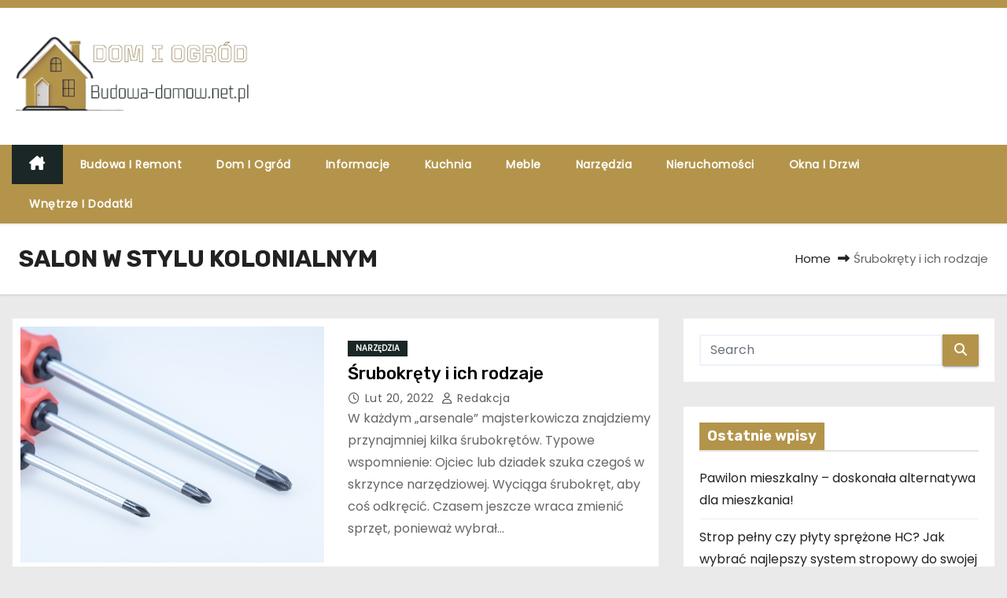

--- FILE ---
content_type: text/html; charset=UTF-8
request_url: https://budowa-domow.net.pl/info/salon-w-stylu-kolonialnym/
body_size: 13773
content:
<!DOCTYPE html>
<html lang="pl-PL">
<head>
<meta charset="UTF-8">
<meta name="viewport" content="width=device-width, initial-scale=1">
<link rel="profile" href="https://gmpg.org/xfn/11">
<meta name='robots' content='index, follow, max-image-preview:large, max-snippet:-1, max-video-preview:-1' />

	<!-- This site is optimized with the Yoast SEO plugin v26.8 - https://yoast.com/product/yoast-seo-wordpress/ -->
	<title>Archiwa: SALON W STYLU KOLONIALNYM - Budowa-domow.net.pl</title>
	<link rel="canonical" href="https://budowa-domow.net.pl/info/salon-w-stylu-kolonialnym/" />
	<meta property="og:locale" content="pl_PL" />
	<meta property="og:type" content="article" />
	<meta property="og:title" content="Archiwa: SALON W STYLU KOLONIALNYM - Budowa-domow.net.pl" />
	<meta property="og:url" content="https://budowa-domow.net.pl/info/salon-w-stylu-kolonialnym/" />
	<meta property="og:site_name" content="Budowa-domow.net.pl" />
	<meta name="twitter:card" content="summary_large_image" />
	<script type="application/ld+json" class="yoast-schema-graph">{"@context":"https://schema.org","@graph":[{"@type":"CollectionPage","@id":"https://budowa-domow.net.pl/info/salon-w-stylu-kolonialnym/","url":"https://budowa-domow.net.pl/info/salon-w-stylu-kolonialnym/","name":"Archiwa: SALON W STYLU KOLONIALNYM - Budowa-domow.net.pl","isPartOf":{"@id":"https://budowa-domow.net.pl/#website"},"primaryImageOfPage":{"@id":"https://budowa-domow.net.pl/info/salon-w-stylu-kolonialnym/#primaryimage"},"image":{"@id":"https://budowa-domow.net.pl/info/salon-w-stylu-kolonialnym/#primaryimage"},"thumbnailUrl":"https://budowa-domow.net.pl/wp-content/uploads/2021/07/srubokrety.jpg","breadcrumb":{"@id":"https://budowa-domow.net.pl/info/salon-w-stylu-kolonialnym/#breadcrumb"},"inLanguage":"pl-PL"},{"@type":"ImageObject","inLanguage":"pl-PL","@id":"https://budowa-domow.net.pl/info/salon-w-stylu-kolonialnym/#primaryimage","url":"https://budowa-domow.net.pl/wp-content/uploads/2021/07/srubokrety.jpg","contentUrl":"https://budowa-domow.net.pl/wp-content/uploads/2021/07/srubokrety.jpg","width":1280,"height":853},{"@type":"BreadcrumbList","@id":"https://budowa-domow.net.pl/info/salon-w-stylu-kolonialnym/#breadcrumb","itemListElement":[{"@type":"ListItem","position":1,"name":"Strona główna","item":"https://budowa-domow.net.pl/"},{"@type":"ListItem","position":2,"name":"SALON W STYLU KOLONIALNYM"}]},{"@type":"WebSite","@id":"https://budowa-domow.net.pl/#website","url":"https://budowa-domow.net.pl/","name":"Budowa-domow.net.pl","description":"Informacje o budownictwie, architekturze i ogrodzie","publisher":{"@id":"https://budowa-domow.net.pl/#organization"},"potentialAction":[{"@type":"SearchAction","target":{"@type":"EntryPoint","urlTemplate":"https://budowa-domow.net.pl/?s={search_term_string}"},"query-input":{"@type":"PropertyValueSpecification","valueRequired":true,"valueName":"search_term_string"}}],"inLanguage":"pl-PL"},{"@type":"Organization","@id":"https://budowa-domow.net.pl/#organization","name":"Budowa-domow.net.pl","url":"https://budowa-domow.net.pl/","logo":{"@type":"ImageObject","inLanguage":"pl-PL","@id":"https://budowa-domow.net.pl/#/schema/logo/image/","url":"https://budowa-domow.net.pl/wp-content/uploads/2023/05/budowadomow-1.png","contentUrl":"https://budowa-domow.net.pl/wp-content/uploads/2023/05/budowadomow-1.png","width":400,"height":120,"caption":"Budowa-domow.net.pl"},"image":{"@id":"https://budowa-domow.net.pl/#/schema/logo/image/"}}]}</script>
	<!-- / Yoast SEO plugin. -->


<link rel='dns-prefetch' href='//fonts.googleapis.com' />
<link rel="alternate" type="application/rss+xml" title="Budowa-domow.net.pl &raquo; Kanał z wpisami" href="https://budowa-domow.net.pl/feed/" />
<link rel="alternate" type="application/rss+xml" title="Budowa-domow.net.pl &raquo; Kanał z komentarzami" href="https://budowa-domow.net.pl/comments/feed/" />
<link rel="alternate" type="application/rss+xml" title="Budowa-domow.net.pl &raquo; Kanał z wpisami otagowanymi jako SALON W STYLU KOLONIALNYM" href="https://budowa-domow.net.pl/info/salon-w-stylu-kolonialnym/feed/" />
<style id='wp-img-auto-sizes-contain-inline-css' type='text/css'>
img:is([sizes=auto i],[sizes^="auto," i]){contain-intrinsic-size:3000px 1500px}
/*# sourceURL=wp-img-auto-sizes-contain-inline-css */
</style>
<style id='wp-emoji-styles-inline-css' type='text/css'>

	img.wp-smiley, img.emoji {
		display: inline !important;
		border: none !important;
		box-shadow: none !important;
		height: 1em !important;
		width: 1em !important;
		margin: 0 0.07em !important;
		vertical-align: -0.1em !important;
		background: none !important;
		padding: 0 !important;
	}
/*# sourceURL=wp-emoji-styles-inline-css */
</style>
<style id='wp-block-library-inline-css' type='text/css'>
:root{--wp-block-synced-color:#7a00df;--wp-block-synced-color--rgb:122,0,223;--wp-bound-block-color:var(--wp-block-synced-color);--wp-editor-canvas-background:#ddd;--wp-admin-theme-color:#007cba;--wp-admin-theme-color--rgb:0,124,186;--wp-admin-theme-color-darker-10:#006ba1;--wp-admin-theme-color-darker-10--rgb:0,107,160.5;--wp-admin-theme-color-darker-20:#005a87;--wp-admin-theme-color-darker-20--rgb:0,90,135;--wp-admin-border-width-focus:2px}@media (min-resolution:192dpi){:root{--wp-admin-border-width-focus:1.5px}}.wp-element-button{cursor:pointer}:root .has-very-light-gray-background-color{background-color:#eee}:root .has-very-dark-gray-background-color{background-color:#313131}:root .has-very-light-gray-color{color:#eee}:root .has-very-dark-gray-color{color:#313131}:root .has-vivid-green-cyan-to-vivid-cyan-blue-gradient-background{background:linear-gradient(135deg,#00d084,#0693e3)}:root .has-purple-crush-gradient-background{background:linear-gradient(135deg,#34e2e4,#4721fb 50%,#ab1dfe)}:root .has-hazy-dawn-gradient-background{background:linear-gradient(135deg,#faaca8,#dad0ec)}:root .has-subdued-olive-gradient-background{background:linear-gradient(135deg,#fafae1,#67a671)}:root .has-atomic-cream-gradient-background{background:linear-gradient(135deg,#fdd79a,#004a59)}:root .has-nightshade-gradient-background{background:linear-gradient(135deg,#330968,#31cdcf)}:root .has-midnight-gradient-background{background:linear-gradient(135deg,#020381,#2874fc)}:root{--wp--preset--font-size--normal:16px;--wp--preset--font-size--huge:42px}.has-regular-font-size{font-size:1em}.has-larger-font-size{font-size:2.625em}.has-normal-font-size{font-size:var(--wp--preset--font-size--normal)}.has-huge-font-size{font-size:var(--wp--preset--font-size--huge)}.has-text-align-center{text-align:center}.has-text-align-left{text-align:left}.has-text-align-right{text-align:right}.has-fit-text{white-space:nowrap!important}#end-resizable-editor-section{display:none}.aligncenter{clear:both}.items-justified-left{justify-content:flex-start}.items-justified-center{justify-content:center}.items-justified-right{justify-content:flex-end}.items-justified-space-between{justify-content:space-between}.screen-reader-text{border:0;clip-path:inset(50%);height:1px;margin:-1px;overflow:hidden;padding:0;position:absolute;width:1px;word-wrap:normal!important}.screen-reader-text:focus{background-color:#ddd;clip-path:none;color:#444;display:block;font-size:1em;height:auto;left:5px;line-height:normal;padding:15px 23px 14px;text-decoration:none;top:5px;width:auto;z-index:100000}html :where(.has-border-color){border-style:solid}html :where([style*=border-top-color]){border-top-style:solid}html :where([style*=border-right-color]){border-right-style:solid}html :where([style*=border-bottom-color]){border-bottom-style:solid}html :where([style*=border-left-color]){border-left-style:solid}html :where([style*=border-width]){border-style:solid}html :where([style*=border-top-width]){border-top-style:solid}html :where([style*=border-right-width]){border-right-style:solid}html :where([style*=border-bottom-width]){border-bottom-style:solid}html :where([style*=border-left-width]){border-left-style:solid}html :where(img[class*=wp-image-]){height:auto;max-width:100%}:where(figure){margin:0 0 1em}html :where(.is-position-sticky){--wp-admin--admin-bar--position-offset:var(--wp-admin--admin-bar--height,0px)}@media screen and (max-width:600px){html :where(.is-position-sticky){--wp-admin--admin-bar--position-offset:0px}}

/*# sourceURL=wp-block-library-inline-css */
</style><style id='wp-block-heading-inline-css' type='text/css'>
h1:where(.wp-block-heading).has-background,h2:where(.wp-block-heading).has-background,h3:where(.wp-block-heading).has-background,h4:where(.wp-block-heading).has-background,h5:where(.wp-block-heading).has-background,h6:where(.wp-block-heading).has-background{padding:1.25em 2.375em}h1.has-text-align-left[style*=writing-mode]:where([style*=vertical-lr]),h1.has-text-align-right[style*=writing-mode]:where([style*=vertical-rl]),h2.has-text-align-left[style*=writing-mode]:where([style*=vertical-lr]),h2.has-text-align-right[style*=writing-mode]:where([style*=vertical-rl]),h3.has-text-align-left[style*=writing-mode]:where([style*=vertical-lr]),h3.has-text-align-right[style*=writing-mode]:where([style*=vertical-rl]),h4.has-text-align-left[style*=writing-mode]:where([style*=vertical-lr]),h4.has-text-align-right[style*=writing-mode]:where([style*=vertical-rl]),h5.has-text-align-left[style*=writing-mode]:where([style*=vertical-lr]),h5.has-text-align-right[style*=writing-mode]:where([style*=vertical-rl]),h6.has-text-align-left[style*=writing-mode]:where([style*=vertical-lr]),h6.has-text-align-right[style*=writing-mode]:where([style*=vertical-rl]){rotate:180deg}
/*# sourceURL=https://budowa-domow.net.pl/wp-includes/blocks/heading/style.min.css */
</style>
<style id='wp-block-paragraph-inline-css' type='text/css'>
.is-small-text{font-size:.875em}.is-regular-text{font-size:1em}.is-large-text{font-size:2.25em}.is-larger-text{font-size:3em}.has-drop-cap:not(:focus):first-letter{float:left;font-size:8.4em;font-style:normal;font-weight:100;line-height:.68;margin:.05em .1em 0 0;text-transform:uppercase}body.rtl .has-drop-cap:not(:focus):first-letter{float:none;margin-left:.1em}p.has-drop-cap.has-background{overflow:hidden}:root :where(p.has-background){padding:1.25em 2.375em}:where(p.has-text-color:not(.has-link-color)) a{color:inherit}p.has-text-align-left[style*="writing-mode:vertical-lr"],p.has-text-align-right[style*="writing-mode:vertical-rl"]{rotate:180deg}
/*# sourceURL=https://budowa-domow.net.pl/wp-includes/blocks/paragraph/style.min.css */
</style>
<style id='wp-block-quote-inline-css' type='text/css'>
.wp-block-quote{box-sizing:border-box;overflow-wrap:break-word}.wp-block-quote.is-large:where(:not(.is-style-plain)),.wp-block-quote.is-style-large:where(:not(.is-style-plain)){margin-bottom:1em;padding:0 1em}.wp-block-quote.is-large:where(:not(.is-style-plain)) p,.wp-block-quote.is-style-large:where(:not(.is-style-plain)) p{font-size:1.5em;font-style:italic;line-height:1.6}.wp-block-quote.is-large:where(:not(.is-style-plain)) cite,.wp-block-quote.is-large:where(:not(.is-style-plain)) footer,.wp-block-quote.is-style-large:where(:not(.is-style-plain)) cite,.wp-block-quote.is-style-large:where(:not(.is-style-plain)) footer{font-size:1.125em;text-align:right}.wp-block-quote>cite{display:block}
/*# sourceURL=https://budowa-domow.net.pl/wp-includes/blocks/quote/style.min.css */
</style>
<style id='wp-block-quote-theme-inline-css' type='text/css'>
.wp-block-quote{border-left:.25em solid;margin:0 0 1.75em;padding-left:1em}.wp-block-quote cite,.wp-block-quote footer{color:currentColor;font-size:.8125em;font-style:normal;position:relative}.wp-block-quote:where(.has-text-align-right){border-left:none;border-right:.25em solid;padding-left:0;padding-right:1em}.wp-block-quote:where(.has-text-align-center){border:none;padding-left:0}.wp-block-quote.is-large,.wp-block-quote.is-style-large,.wp-block-quote:where(.is-style-plain){border:none}
/*# sourceURL=https://budowa-domow.net.pl/wp-includes/blocks/quote/theme.min.css */
</style>
<style id='global-styles-inline-css' type='text/css'>
:root{--wp--preset--aspect-ratio--square: 1;--wp--preset--aspect-ratio--4-3: 4/3;--wp--preset--aspect-ratio--3-4: 3/4;--wp--preset--aspect-ratio--3-2: 3/2;--wp--preset--aspect-ratio--2-3: 2/3;--wp--preset--aspect-ratio--16-9: 16/9;--wp--preset--aspect-ratio--9-16: 9/16;--wp--preset--color--black: #000000;--wp--preset--color--cyan-bluish-gray: #abb8c3;--wp--preset--color--white: #ffffff;--wp--preset--color--pale-pink: #f78da7;--wp--preset--color--vivid-red: #cf2e2e;--wp--preset--color--luminous-vivid-orange: #ff6900;--wp--preset--color--luminous-vivid-amber: #fcb900;--wp--preset--color--light-green-cyan: #7bdcb5;--wp--preset--color--vivid-green-cyan: #00d084;--wp--preset--color--pale-cyan-blue: #8ed1fc;--wp--preset--color--vivid-cyan-blue: #0693e3;--wp--preset--color--vivid-purple: #9b51e0;--wp--preset--gradient--vivid-cyan-blue-to-vivid-purple: linear-gradient(135deg,rgb(6,147,227) 0%,rgb(155,81,224) 100%);--wp--preset--gradient--light-green-cyan-to-vivid-green-cyan: linear-gradient(135deg,rgb(122,220,180) 0%,rgb(0,208,130) 100%);--wp--preset--gradient--luminous-vivid-amber-to-luminous-vivid-orange: linear-gradient(135deg,rgb(252,185,0) 0%,rgb(255,105,0) 100%);--wp--preset--gradient--luminous-vivid-orange-to-vivid-red: linear-gradient(135deg,rgb(255,105,0) 0%,rgb(207,46,46) 100%);--wp--preset--gradient--very-light-gray-to-cyan-bluish-gray: linear-gradient(135deg,rgb(238,238,238) 0%,rgb(169,184,195) 100%);--wp--preset--gradient--cool-to-warm-spectrum: linear-gradient(135deg,rgb(74,234,220) 0%,rgb(151,120,209) 20%,rgb(207,42,186) 40%,rgb(238,44,130) 60%,rgb(251,105,98) 80%,rgb(254,248,76) 100%);--wp--preset--gradient--blush-light-purple: linear-gradient(135deg,rgb(255,206,236) 0%,rgb(152,150,240) 100%);--wp--preset--gradient--blush-bordeaux: linear-gradient(135deg,rgb(254,205,165) 0%,rgb(254,45,45) 50%,rgb(107,0,62) 100%);--wp--preset--gradient--luminous-dusk: linear-gradient(135deg,rgb(255,203,112) 0%,rgb(199,81,192) 50%,rgb(65,88,208) 100%);--wp--preset--gradient--pale-ocean: linear-gradient(135deg,rgb(255,245,203) 0%,rgb(182,227,212) 50%,rgb(51,167,181) 100%);--wp--preset--gradient--electric-grass: linear-gradient(135deg,rgb(202,248,128) 0%,rgb(113,206,126) 100%);--wp--preset--gradient--midnight: linear-gradient(135deg,rgb(2,3,129) 0%,rgb(40,116,252) 100%);--wp--preset--font-size--small: 13px;--wp--preset--font-size--medium: 20px;--wp--preset--font-size--large: 36px;--wp--preset--font-size--x-large: 42px;--wp--preset--spacing--20: 0.44rem;--wp--preset--spacing--30: 0.67rem;--wp--preset--spacing--40: 1rem;--wp--preset--spacing--50: 1.5rem;--wp--preset--spacing--60: 2.25rem;--wp--preset--spacing--70: 3.38rem;--wp--preset--spacing--80: 5.06rem;--wp--preset--shadow--natural: 6px 6px 9px rgba(0, 0, 0, 0.2);--wp--preset--shadow--deep: 12px 12px 50px rgba(0, 0, 0, 0.4);--wp--preset--shadow--sharp: 6px 6px 0px rgba(0, 0, 0, 0.2);--wp--preset--shadow--outlined: 6px 6px 0px -3px rgb(255, 255, 255), 6px 6px rgb(0, 0, 0);--wp--preset--shadow--crisp: 6px 6px 0px rgb(0, 0, 0);}:root :where(.is-layout-flow) > :first-child{margin-block-start: 0;}:root :where(.is-layout-flow) > :last-child{margin-block-end: 0;}:root :where(.is-layout-flow) > *{margin-block-start: 24px;margin-block-end: 0;}:root :where(.is-layout-constrained) > :first-child{margin-block-start: 0;}:root :where(.is-layout-constrained) > :last-child{margin-block-end: 0;}:root :where(.is-layout-constrained) > *{margin-block-start: 24px;margin-block-end: 0;}:root :where(.is-layout-flex){gap: 24px;}:root :where(.is-layout-grid){gap: 24px;}body .is-layout-flex{display: flex;}.is-layout-flex{flex-wrap: wrap;align-items: center;}.is-layout-flex > :is(*, div){margin: 0;}body .is-layout-grid{display: grid;}.is-layout-grid > :is(*, div){margin: 0;}.has-black-color{color: var(--wp--preset--color--black) !important;}.has-cyan-bluish-gray-color{color: var(--wp--preset--color--cyan-bluish-gray) !important;}.has-white-color{color: var(--wp--preset--color--white) !important;}.has-pale-pink-color{color: var(--wp--preset--color--pale-pink) !important;}.has-vivid-red-color{color: var(--wp--preset--color--vivid-red) !important;}.has-luminous-vivid-orange-color{color: var(--wp--preset--color--luminous-vivid-orange) !important;}.has-luminous-vivid-amber-color{color: var(--wp--preset--color--luminous-vivid-amber) !important;}.has-light-green-cyan-color{color: var(--wp--preset--color--light-green-cyan) !important;}.has-vivid-green-cyan-color{color: var(--wp--preset--color--vivid-green-cyan) !important;}.has-pale-cyan-blue-color{color: var(--wp--preset--color--pale-cyan-blue) !important;}.has-vivid-cyan-blue-color{color: var(--wp--preset--color--vivid-cyan-blue) !important;}.has-vivid-purple-color{color: var(--wp--preset--color--vivid-purple) !important;}.has-black-background-color{background-color: var(--wp--preset--color--black) !important;}.has-cyan-bluish-gray-background-color{background-color: var(--wp--preset--color--cyan-bluish-gray) !important;}.has-white-background-color{background-color: var(--wp--preset--color--white) !important;}.has-pale-pink-background-color{background-color: var(--wp--preset--color--pale-pink) !important;}.has-vivid-red-background-color{background-color: var(--wp--preset--color--vivid-red) !important;}.has-luminous-vivid-orange-background-color{background-color: var(--wp--preset--color--luminous-vivid-orange) !important;}.has-luminous-vivid-amber-background-color{background-color: var(--wp--preset--color--luminous-vivid-amber) !important;}.has-light-green-cyan-background-color{background-color: var(--wp--preset--color--light-green-cyan) !important;}.has-vivid-green-cyan-background-color{background-color: var(--wp--preset--color--vivid-green-cyan) !important;}.has-pale-cyan-blue-background-color{background-color: var(--wp--preset--color--pale-cyan-blue) !important;}.has-vivid-cyan-blue-background-color{background-color: var(--wp--preset--color--vivid-cyan-blue) !important;}.has-vivid-purple-background-color{background-color: var(--wp--preset--color--vivid-purple) !important;}.has-black-border-color{border-color: var(--wp--preset--color--black) !important;}.has-cyan-bluish-gray-border-color{border-color: var(--wp--preset--color--cyan-bluish-gray) !important;}.has-white-border-color{border-color: var(--wp--preset--color--white) !important;}.has-pale-pink-border-color{border-color: var(--wp--preset--color--pale-pink) !important;}.has-vivid-red-border-color{border-color: var(--wp--preset--color--vivid-red) !important;}.has-luminous-vivid-orange-border-color{border-color: var(--wp--preset--color--luminous-vivid-orange) !important;}.has-luminous-vivid-amber-border-color{border-color: var(--wp--preset--color--luminous-vivid-amber) !important;}.has-light-green-cyan-border-color{border-color: var(--wp--preset--color--light-green-cyan) !important;}.has-vivid-green-cyan-border-color{border-color: var(--wp--preset--color--vivid-green-cyan) !important;}.has-pale-cyan-blue-border-color{border-color: var(--wp--preset--color--pale-cyan-blue) !important;}.has-vivid-cyan-blue-border-color{border-color: var(--wp--preset--color--vivid-cyan-blue) !important;}.has-vivid-purple-border-color{border-color: var(--wp--preset--color--vivid-purple) !important;}.has-vivid-cyan-blue-to-vivid-purple-gradient-background{background: var(--wp--preset--gradient--vivid-cyan-blue-to-vivid-purple) !important;}.has-light-green-cyan-to-vivid-green-cyan-gradient-background{background: var(--wp--preset--gradient--light-green-cyan-to-vivid-green-cyan) !important;}.has-luminous-vivid-amber-to-luminous-vivid-orange-gradient-background{background: var(--wp--preset--gradient--luminous-vivid-amber-to-luminous-vivid-orange) !important;}.has-luminous-vivid-orange-to-vivid-red-gradient-background{background: var(--wp--preset--gradient--luminous-vivid-orange-to-vivid-red) !important;}.has-very-light-gray-to-cyan-bluish-gray-gradient-background{background: var(--wp--preset--gradient--very-light-gray-to-cyan-bluish-gray) !important;}.has-cool-to-warm-spectrum-gradient-background{background: var(--wp--preset--gradient--cool-to-warm-spectrum) !important;}.has-blush-light-purple-gradient-background{background: var(--wp--preset--gradient--blush-light-purple) !important;}.has-blush-bordeaux-gradient-background{background: var(--wp--preset--gradient--blush-bordeaux) !important;}.has-luminous-dusk-gradient-background{background: var(--wp--preset--gradient--luminous-dusk) !important;}.has-pale-ocean-gradient-background{background: var(--wp--preset--gradient--pale-ocean) !important;}.has-electric-grass-gradient-background{background: var(--wp--preset--gradient--electric-grass) !important;}.has-midnight-gradient-background{background: var(--wp--preset--gradient--midnight) !important;}.has-small-font-size{font-size: var(--wp--preset--font-size--small) !important;}.has-medium-font-size{font-size: var(--wp--preset--font-size--medium) !important;}.has-large-font-size{font-size: var(--wp--preset--font-size--large) !important;}.has-x-large-font-size{font-size: var(--wp--preset--font-size--x-large) !important;}
/*# sourceURL=global-styles-inline-css */
</style>

<style id='classic-theme-styles-inline-css' type='text/css'>
/*! This file is auto-generated */
.wp-block-button__link{color:#fff;background-color:#32373c;border-radius:9999px;box-shadow:none;text-decoration:none;padding:calc(.667em + 2px) calc(1.333em + 2px);font-size:1.125em}.wp-block-file__button{background:#32373c;color:#fff;text-decoration:none}
/*# sourceURL=/wp-includes/css/classic-themes.min.css */
</style>
<link rel='stylesheet' id='newses-fonts-css' href='//fonts.googleapis.com/css?family=Rubik%3A400%2C500%2C700%7CPoppins%3A400%26display%3Dswap&#038;subset=latin%2Clatin-ext' type='text/css' media='all' />
<link rel='stylesheet' id='bootstrap-css' href='https://budowa-domow.net.pl/wp-content/themes/newses/css/bootstrap.css?ver=6.9' type='text/css' media='all' />
<link rel='stylesheet' id='newses-style-css' href='https://budowa-domow.net.pl/wp-content/themes/newses/style.css?ver=6.9' type='text/css' media='all' />
<link rel='stylesheet' id='newses-default-css' href='https://budowa-domow.net.pl/wp-content/themes/newses/css/colors/default.css?ver=6.9' type='text/css' media='all' />
<link rel='stylesheet' id='all-font-awesome-css' href='https://budowa-domow.net.pl/wp-content/themes/newses/css/font-awesome.css?ver=6.9' type='text/css' media='all' />
<link rel='stylesheet' id='smartmenus-css' href='https://budowa-domow.net.pl/wp-content/themes/newses/css/jquery.smartmenus.bootstrap.css?ver=6.9' type='text/css' media='all' />
<link rel='stylesheet' id='newses-swiper.min-css' href='https://budowa-domow.net.pl/wp-content/themes/newses/css/swiper.min.css?ver=6.9' type='text/css' media='all' />
<script type="text/javascript" src="https://budowa-domow.net.pl/wp-includes/js/jquery/jquery.min.js?ver=3.7.1" id="jquery-core-js"></script>
<script type="text/javascript" src="https://budowa-domow.net.pl/wp-includes/js/jquery/jquery-migrate.min.js?ver=3.4.1" id="jquery-migrate-js"></script>
<script type="text/javascript" src="https://budowa-domow.net.pl/wp-content/themes/newses/js/navigation.js?ver=6.9" id="newses-navigation-js"></script>
<script type="text/javascript" src="https://budowa-domow.net.pl/wp-content/themes/newses/js/bootstrap.js?ver=6.9" id="bootstrap-js"></script>
<script type="text/javascript" src="https://budowa-domow.net.pl/wp-content/themes/newses/js/jquery.marquee.js?ver=6.9" id="newses-marquee-js-js"></script>
<script type="text/javascript" src="https://budowa-domow.net.pl/wp-content/themes/newses/js/swiper.min.js?ver=6.9" id="newses-swiper.min.js-js"></script>
<script type="text/javascript" src="https://budowa-domow.net.pl/wp-content/themes/newses/js/jquery.smartmenus.js?ver=6.9" id="smartmenus-js-js"></script>
<script type="text/javascript" src="https://budowa-domow.net.pl/wp-content/themes/newses/js/bootstrap-smartmenus.js?ver=6.9" id="bootstrap-smartmenus-js-js"></script>
<link rel="https://api.w.org/" href="https://budowa-domow.net.pl/wp-json/" /><link rel="alternate" title="JSON" type="application/json" href="https://budowa-domow.net.pl/wp-json/wp/v2/tags/237" /><link rel="EditURI" type="application/rsd+xml" title="RSD" href="https://budowa-domow.net.pl/xmlrpc.php?rsd" />
<meta name="generator" content="WordPress 6.9" />
<!-- Global site tag (gtag.js) - Google Analytics -->
<script async src="https://www.googletagmanager.com/gtag/js?id=UA-176823823-20"></script>
<script>
  window.dataLayer = window.dataLayer || [];
  function gtag(){dataLayer.push(arguments);}
  gtag('js', new Date());

  gtag('config', 'UA-176823823-20');
</script>
        <style type="text/css">
                        .site-title a,
            .site-description {
                position: absolute;
                clip: rect(1px, 1px, 1px, 1px);
                display: none;
            }

                    </style>
        <link rel="icon" href="https://budowa-domow.net.pl/wp-content/uploads/2023/05/cropped-budowadomow-1-32x32.png" sizes="32x32" />
<link rel="icon" href="https://budowa-domow.net.pl/wp-content/uploads/2023/05/cropped-budowadomow-1-192x192.png" sizes="192x192" />
<link rel="apple-touch-icon" href="https://budowa-domow.net.pl/wp-content/uploads/2023/05/cropped-budowadomow-1-180x180.png" />
<meta name="msapplication-TileImage" content="https://budowa-domow.net.pl/wp-content/uploads/2023/05/cropped-budowadomow-1-270x270.png" />
		<style type="text/css" id="wp-custom-css">
			.mg-headwidget .navbar-wp{
	    background: #b3944a;
}
.mg-headwidget .mg-head-detail {
    background: #b3944a;
}
.mg-headwidget .navbar-wp .navbar-nav > li > a:hover, .mg-headwidget .navbar-wp .navbar-nav > li > a:focus, .mg-headwidget .navbar-wp .navbar-nav > .active > a, .mg-headwidget .navbar-wp .navbar-nav > .active > a:hover, .mg-headwidget .navbar-wp .navbar-nav > .active > a:focus {
    background: #1b2726 !important;
}
.mg-latest-news .bn_title {
    background-color: #b3944a;
}
.mg-latest-news {
    background: #1b2726;
}
.mg-sec-title.st3 span.bg {
    background: #b3944a;
    color: white;
}

a.newses-categories.category-color-1 {
    background: #1b2726;
}

.post-form {
    background: #1b2726;
}

.swiper-button-next:hover, .swiper-button-prev:hover {
    background: #1b2726 !important;
    border-color: #1b2726;
}

.mg-sidebar .mg-widget.widget_search .btn {
    color: #fff;
    background: #b3944a;
}

.mg-blog-post .bottom h1:hover, .mg-blog-post .bottom h1 a:hover, .mg-posts-modul-6 .mg-sec-top-post .title a:hover, .mg-blog-inner h4 a:hover {
    color: #000000;
}

.mg-wid-title span.bg {
    background: #b3944a;
    color: white;
}

.mg-widget h2, .wp-block-search__label {
    background: #b3944a;
    color: #fff;
}

.navigation.pagination .nav-links .page-numbers:hover, .navigation.pagination .nav-links .page-numbers:focus, .navigation.pagination .nav-links .page-numbers.current, .navigation.pagination .nav-links .page-numbers.current:hover, .navigation.pagination .nav-links .page-numbers.current:focus {
    border-color: #b3944a;
    background: #b3944a;
    color: #fff;
}

footer .overlay {
    background: #b3944a;
}


.mg-footer-copyright,.mg-footer-bottom-area,.ta_upscr{display:none !important;}

.mg-sidebar .mg-widget ul li a:hover, .mg-sidebar .mg-widget ul li a:focus, a:hover {
    color: #b3944a !important;
}


footer .mg-widget ul li a:hover, footer .mg-widget ul li a:focus {
    color: #fafafa !important;
}

.mg-blog-post-box a{
	color:#b3944a !important;
}
.mg-nav-widget-area-back{background-image:none!important;}
.post-form{display:none}



		</style>
		</head>
<body class="archive tag tag-salon-w-stylu-kolonialnym tag-237 wp-custom-logo wp-embed-responsive wp-theme-newses wide" >
<div id="page" class="site">
<a class="skip-link screen-reader-text" href="#content">
Skip to content</a>
    <!--wrapper-->
    <div class="wrapper" id="custom-background-css">
        <header class="mg-headwidget">
            <!--==================== TOP BAR ====================-->
            <div class="mg-head-detail d-none d-md-block">
    <div class="container">
        <div class="row align-items-center">
            <div class="col-md-6 col-xs-12 col-sm-6">
                <ul class="info-left">
                                    </ul>
            </div>
            <div class="col-md-6 col-xs-12">
                <ul class="mg-social info-right">
                                </ul>
            </div>
        </div>
    </div>
</div>
            <div class="clearfix"></div>
                        <div class="mg-nav-widget-area-back" style='background-image: url("https://budowa-domow.net.pl/wp-content/themes/newses/images/head-back.jpg" );'>
                        <div class="overlay">
              <div class="inner"  style="background-color:#ffffff;" >
                <div class="container">
                    <div class="mg-nav-widget-area">
                        <div class="row align-items-center  ">
                            <div class="col-md-4 text-center-xs ">
                                <div class="site-logo">
                                    <a href="https://budowa-domow.net.pl/" class="navbar-brand" rel="home"><img width="400" height="120" src="https://budowa-domow.net.pl/wp-content/uploads/2023/05/budowadomow-1.png" class="custom-logo" alt="budowadomow" decoding="async" srcset="https://budowa-domow.net.pl/wp-content/uploads/2023/05/budowadomow-1.png 400w, https://budowa-domow.net.pl/wp-content/uploads/2023/05/budowadomow-1-300x90.png 300w" sizes="(max-width: 400px) 100vw, 400px" /></a>                                </div>
                                <div class="site-branding-text d-none">
                                                                        <p class="site-title"> <a href="https://budowa-domow.net.pl/" rel="home">Budowa-domow.net.pl</a></p>
                                                                        <p class="site-description">Informacje o budownictwie, architekturze i ogrodzie</p>
                                </div>   
                            </div>
                           
            <div class="col-md-8 text-center-xs">
                                <!--== Top Tags ==-->
                  <div class="mg-tpt-tag-area">
                                 
                  </div>
                <!-- Trending line END -->
                  
            </div>
                                </div>
                    </div>
                </div>
                </div>
              </div>
          </div>
            <div class="mg-menu-full">
                <nav class="navbar navbar-expand-lg navbar-wp">
                    <div class="container">
                        <!-- Right nav -->
                    <div class="m-header align-items-center">
                        <a class="mobilehomebtn" href="https://budowa-domow.net.pl"><span class="fa-solid fa-house-chimney"></span></a>
                        <!-- navbar-toggle -->
                        <button class="navbar-toggler collapsed ml-auto" type="button" data-toggle="collapse" data-target="#navbar-wp" aria-controls="navbarSupportedContent" aria-expanded="false" aria-label="Toggle navigation">
                          <!-- <span class="my-1 mx-2 close"></span>
                          <span class="navbar-toggler-icon"></span> -->
                          <div class="burger">
                            <span class="burger-line"></span>
                            <span class="burger-line"></span>
                            <span class="burger-line"></span>
                          </div>
                        </button>
                        <!-- /navbar-toggle -->
                                            </div>
                    <!-- /Right nav -->
                    <!-- Navigation -->
                    <div class="collapse navbar-collapse" id="navbar-wp"> 
                      <ul id="menu-f" class="nav navbar-nav mr-auto"><li class="active home"><a class="nav-link homebtn" title="Home" href="https://budowa-domow.net.pl"><span class='fa-solid fa-house-chimney'></span></a></li><li id="menu-item-9" class="menu-item menu-item-type-taxonomy menu-item-object-category menu-item-9"><a class="nav-link" title="Budowa i remont" href="https://budowa-domow.net.pl/budowa-i-remont/">Budowa i remont</a></li>
<li id="menu-item-10" class="menu-item menu-item-type-taxonomy menu-item-object-category menu-item-10"><a class="nav-link" title="Dom i ogród" href="https://budowa-domow.net.pl/dom-i-ogrod/">Dom i ogród</a></li>
<li id="menu-item-11" class="menu-item menu-item-type-taxonomy menu-item-object-category menu-item-11"><a class="nav-link" title="Informacje" href="https://budowa-domow.net.pl/informacje/">Informacje</a></li>
<li id="menu-item-12" class="menu-item menu-item-type-taxonomy menu-item-object-category menu-item-12"><a class="nav-link" title="Kuchnia" href="https://budowa-domow.net.pl/kuchnia/">Kuchnia</a></li>
<li id="menu-item-13" class="menu-item menu-item-type-taxonomy menu-item-object-category menu-item-13"><a class="nav-link" title="Meble" href="https://budowa-domow.net.pl/meble/">Meble</a></li>
<li id="menu-item-14" class="menu-item menu-item-type-taxonomy menu-item-object-category menu-item-14"><a class="nav-link" title="Narzędzia" href="https://budowa-domow.net.pl/narzedzia/">Narzędzia</a></li>
<li id="menu-item-15" class="menu-item menu-item-type-taxonomy menu-item-object-category menu-item-15"><a class="nav-link" title="Nieruchomości" href="https://budowa-domow.net.pl/nieruchomosci/">Nieruchomości</a></li>
<li id="menu-item-16" class="menu-item menu-item-type-taxonomy menu-item-object-category menu-item-16"><a class="nav-link" title="Okna i drzwi" href="https://budowa-domow.net.pl/okna-i-drzwi/">Okna i drzwi</a></li>
<li id="menu-item-17" class="menu-item menu-item-type-taxonomy menu-item-object-category menu-item-17"><a class="nav-link" title="Wnętrze i dodatki" href="https://budowa-domow.net.pl/wnetrze-i-dodatki/">Wnętrze i dodatki</a></li>
</ul>                    </div>   
                    <!--/ Navigation -->
                    <!-- Right nav -->
                    <div class="desk-header pl-3 ml-auto my-2 my-lg-0 position-relative align-items-center">
                                          </div>
                    <!-- /Right nav --> 
                  </div>
                </nav>
            </div>
        </header>
        <div class="clearfix"></div>
        <!--== /Top Tags ==-->
                        <!--== Home Slider ==-->
                <!--==/ Home Slider ==-->
        <!--==================== Newses breadcrumb section ====================-->
<div class="clearfix"></div>
 <div class="mg-breadcrumb-section">
    <!--overlay--> 
    <div class="overlay">
      <!--container--> 
      <div class="container">
        <!--row--> 
        <div class="row align-items-center justify-content-between px-4">
          <!--col-md-12--> 
            <!--mg-breadcrumb-title-->
          <div class="mg-breadcrumb-title">
            <h1 class="title">SALON W STYLU KOLONIALNYM</h1>          </div>
            <!--/mg-breadcrumb-title--> 
            <!--mg-page-breadcrumb--> 
            <ul class="mg-page-breadcrumb">
              <li><a href="https://budowa-domow.net.pl">Home</a></li>
              <li class="active">Śrubokręty i ich rodzaje</li>
            </ul>
            <!--/mg-page-breadcrumb-->
        </div>
        <!--/row--> 
      </div>
      <!--/container--> 
    </div>
    <!--/overlay--> 
  </div>
<div class="clearfix"></div><!--container-->
<div id="content" class="container archive-class">
    <!--row-->
    <div class="row">
                            <div class="col-md-8">
                <div id="post-32" class="post-32 post type-post status-publish format-standard has-post-thumbnail hentry category-narzedzia tag-10-metrow-kwadratowych tag-100-m2 tag-agregaty-tynkarskie-uzywane tag-altana-z-ogniskiem-w-srodku tag-berberys-miniaturowy-odmiany tag-betonowy-taras tag-brama-do-garazu tag-budowa-tarasu-drewnianego-krok-po-kroku tag-cebulki-kwiatowe tag-co-oznacza-stan-deweloperski tag-czerwiec-w-ogrodzie tag-dom-parterowy-cena tag-domek-letniskowy-gotowy tag-drzewka-na-dzialke tag-dywany-z-atestem-do-przedszkola tag-elektryczny-sekator-do-galezi tag-fundamenty-z-bloczkow tag-garaz-wolnostojacy-przy-domu tag-garaz-z-plyty-warstwowej tag-garderoba-jak-zaprojektowac tag-gdzie-rosna-storczyki tag-gotowe-domki-drewniane-letniskowe-ceny tag-jak-klasc-panele-podlogowe tag-jak-usunac-rysy-na-szkle tag-jaka-koldra-dla-alergika tag-jaka-moc-grzejnika-do-lazienki tag-jaki-projekt-domu-wybrac tag-jaki-stelaz-podtynkowy tag-kiedy-podlewac-kwiaty tag-klimakonwektor-zasada-dzialania tag-lamele-w-salonie-aranzacje tag-malowanie-grzejnika-lazienkowego tag-oslonka-doniczki-trawa-morska tag-ozdoby-ogrodowe-z-opon tag-papniaki tag-plafon-w-salonie-aranzacje tag-plytki-granitowe-plomieniowane tag-pochlaniacz-kurzu tag-poprawne-ulozenie-sztuccow-na-stole tag-porownanie-kosztow-budowy-domu-w-roznych-technologiach tag-projekty-domow-pietrowych-z-garazem-dwustanowiskowym tag-projekty-elewacji-domow-pietrowych tag-rosliny-na-nasloneczniony-balkon tag-salon-styl-kolonialny tag-salon-w-stylu-kolonialnym tag-styl-kolonialny-nowoczesny tag-sufit-napinany-inspiracje tag-swietlowka-led-t8-podlaczenie tag-sztucce-ulozenie tag-taras-kwiaty tag-ul-szerszeni tag-uprawa-pora tag-wystroj-wnetrz-salon tag-z-opon-do-ogrodu">
    <!-- mg-posts-sec mg-posts-modul-6 -->
    <div class="mg-posts-sec mg-posts-modul-6  wd-back">
        <!-- mg-posts-sec-inner -->
        <div class="mg-posts-sec-inner row">
                        <div class="d-md-flex mg-posts-sec-post mb-4 w-100">
                <div class="col-12 col-md-6">
                                        <div class="mg-blog-thumb back-img md" style="background-image: url('https://budowa-domow.net.pl/wp-content/uploads/2021/07/srubokrety.jpg');">
                        <span class="post-form"><i class="fa-solid fa-camera-retro"></i></span>                        <a href="https://budowa-domow.net.pl/srubokrety-i-ich-rodzaje/" class="link-div"></a>
                    </div> 
                </div>
                <div class="mg-sec-top-post col">
                    <div class="mg-blog-category"><a class="newses-categories category-color-1" href="https://budowa-domow.net.pl/narzedzia/"> 
                                 Narzędzia
                             </a></div> 
                    <h4 class="title"><a href="https://budowa-domow.net.pl/srubokrety-i-ich-rodzaje/">Śrubokręty i ich rodzaje</a></h4>
                        <div class="mg-blog-meta">
            <span class="mg-blog-date"><i class="fa-regular fa-clock"></i>
            <a href="https://budowa-domow.net.pl/2022/02/">
                lut 20, 2022            </a>
        </span>
            <a class="auth" href="https://budowa-domow.net.pl/author/a8ml9t6coio8x3/">
            <i class="fa-regular fa-user"></i> 
            Redakcja        </a>
    </div>                    <div class="mg-content overflow-hidden">
                    <p>W każdym „arsenale” majsterkowicza znajdziemy przynajmniej kilka śrubokrętów. Typowe wspomnienie: Ojciec lub dziadek szuka czegoś w skrzynce narzędziowej. Wyciąga śrubokręt, aby coś odkręcić. Czasem jeszcze wraca zmienić sprzęt, ponieważ wybrał&hellip;</p>
                    </div>
                </div>
            </div>
                            <div class="col-md-12 text-center d-flex justify-content-center">
                 
            </div>

        </div>
        <!-- // mg-posts-sec-inner -->
    </div>
    <!-- // mg-posts-sec block_6 -->
</div>
<!--col-md-12-->            </div>
                            <aside class="col-md-4">
                <div id="sidebar-right" class="mg-sidebar">
	<div id="search-2" class="mg-widget widget_search"><form role="search" method="get" id="searchform" action="https://budowa-domow.net.pl/">
  <div class="input-group">
    <input type="search" class="form-control" placeholder="Search" value="" name="s" />
    <span class="input-group-btn btn-default">
    <button type="submit" class="btn"> <i class="fa-solid fa-magnifying-glass"></i> </button>
    </span> </div>
</form></div>
		<div id="recent-posts-2" class="mg-widget widget_recent_entries">
		<div class="mg-wid-title"><h6 class="wtitle"><span class="bg">Ostatnie wpisy</span></h6></div>
		<ul>
											<li>
					<a href="https://budowa-domow.net.pl/pawilon-mieszkalny-doskonala-alternatywa-dla-mieszkania/">Pawilon mieszkalny &#8211; doskonała alternatywa dla mieszkania!</a>
									</li>
											<li>
					<a href="https://budowa-domow.net.pl/strop-pelny-czy-plyty-sprezone-hc-jak-wybrac-najlepszy-system-stropowy-do-swojej-inwestycji/">Strop pełny czy płyty sprężone HC? Jak wybrać najlepszy system stropowy do swojej inwestycji</a>
									</li>
											<li>
					<a href="https://budowa-domow.net.pl/wentylator-podlogowy-jako-niezawodne-wsparcie-w-utrzymaniu-komfortu-termicznego/">Wentylator podłogowy jako niezawodne wsparcie w utrzymaniu komfortu termicznego</a>
									</li>
											<li>
					<a href="https://budowa-domow.net.pl/jak-zaaranzowac-wnetrze-w-stylu-skandynawskim/">Jak zaaranżować wnętrze w stylu skandynawskim</a>
									</li>
											<li>
					<a href="https://budowa-domow.net.pl/projektowanie-ogrodow-z-mysla-o-zmieniajacym-sie-klimacie-nowe-wyzwania-i-rozwiazania/">Projektowanie ogrodów z myślą o zmieniającym się klimacie &#8211; nowe wyzwania i rozwiązania</a>
									</li>
											<li>
					<a href="https://budowa-domow.net.pl/rola-swiatla-w-skandynawskich-wnetrzach-maksymalne-wykorzystanie-naturalnego-swiatla/">Rola światła w skandynawskich wnętrzach – maksymalne wykorzystanie naturalnego światła</a>
									</li>
											<li>
					<a href="https://budowa-domow.net.pl/strop-filigran-nowoczesne-rozwiazanie-od-stropy-malro/">Strop filigran – nowoczesne rozwiązanie od Stropy Małro</a>
									</li>
											<li>
					<a href="https://budowa-domow.net.pl/jak-wybor-odpowiednich-farb-do-wnetrz-wplywa-na-zdrowie/">Jak wybór odpowiednich farb do wnętrz wpływa na zdrowie.</a>
									</li>
											<li>
					<a href="https://budowa-domow.net.pl/dezynsekcja-skuteczne-rozwiazania-dla-uporczywych-problemow-z-owadami/">Dezynsekcja – skuteczne rozwiązania dla uporczywych problemów z owadami</a>
									</li>
											<li>
					<a href="https://budowa-domow.net.pl/nowy-blog-o-meblach-skandynawskich-odkryj-unikalne-style-i-promocje/">Nowy blog o meblach skandynawskich – odkryj unikalne style i promocje!</a>
									</li>
											<li>
					<a href="https://budowa-domow.net.pl/czym-sie-kierowac-wybierajac-buty-robocze/">Czym się kierować wybierając buty robocze?</a>
									</li>
											<li>
					<a href="https://budowa-domow.net.pl/modne-rozwiazania-oswietleniowe/">Modne rozwiązania oświetleniowe</a>
									</li>
											<li>
					<a href="https://budowa-domow.net.pl/innowacyjne-zastosowania-farb-magnetycznych/">Innowacyjne zastosowania farb magnetycznych</a>
									</li>
											<li>
					<a href="https://budowa-domow.net.pl/lamele-scienne-drewniane-hit-w-dekoracji-wnetrz/">Lamele ścienne drewniane — hit w dekoracji wnętrz</a>
									</li>
											<li>
					<a href="https://budowa-domow.net.pl/plytki-czestochowa-jaki-wybrac-kolor/">Płytki Czestochowa &#8211; jaki wybrać kolor</a>
									</li>
					</ul>

		</div><div id="categories-2" class="mg-widget widget_categories"><div class="mg-wid-title"><h6 class="wtitle"><span class="bg">Kategorie</span></h6></div>
			<ul>
					<li class="cat-item cat-item-2"><a href="https://budowa-domow.net.pl/budowa-i-remont/">Budowa i remont</a>
</li>
	<li class="cat-item cat-item-3"><a href="https://budowa-domow.net.pl/dom-i-ogrod/">Dom i ogród</a>
</li>
	<li class="cat-item cat-item-1"><a href="https://budowa-domow.net.pl/informacje/">Informacje</a>
</li>
	<li class="cat-item cat-item-4"><a href="https://budowa-domow.net.pl/kuchnia/">Kuchnia</a>
</li>
	<li class="cat-item cat-item-5"><a href="https://budowa-domow.net.pl/meble/">Meble</a>
</li>
	<li class="cat-item cat-item-6"><a href="https://budowa-domow.net.pl/narzedzia/">Narzędzia</a>
</li>
	<li class="cat-item cat-item-9"><a href="https://budowa-domow.net.pl/nieruchomosci/">Nieruchomości</a>
</li>
	<li class="cat-item cat-item-7"><a href="https://budowa-domow.net.pl/okna-i-drzwi/">Okna i drzwi</a>
</li>
	<li class="cat-item cat-item-8"><a href="https://budowa-domow.net.pl/wnetrze-i-dodatki/">Wnętrze i dodatki</a>
</li>
			</ul>

			</div></div>
            </aside>
            </div>
    <!--/row-->
</div>
<!--/container-->
<!--==================== MISSED AREA ====================-->
<div class="missed-section">        <div class="container mg-posts-sec-inner mg-padding">
            <div class="missed-inner wd-back">
                <div class="small-list-post row">
                                        <div class="col-md-12">
                        <div class="mg-sec-title st3">
                            <!-- mg-sec-title -->
                            <h4><span class="bg">Nie przegap tych informacji</span></h4>
                        </div>
                    </div>
                                            <!--col-md-3-->
                        <div class="col-lg-3 col-md-6 pulse animated">
                            <div class="mg-blog-post-box sm mb-lg-0">
                                                            <div class="mg-blog-thumb md back-img" style="background-image: url('https://budowa-domow.net.pl/wp-content/uploads/2025/10/glowne_9.png');">
                                <a href="https://budowa-domow.net.pl/pawilon-mieszkalny-doskonala-alternatywa-dla-mieszkania/" class="link-div"></a>
                                <div class="mg-blog-category"><a class="newses-categories category-color-1" href="https://budowa-domow.net.pl/budowa-i-remont/"> 
                                 Budowa i remont
                             </a></div><span class="post-form"><i class="fa-solid fa-camera-retro"></i></span>                            </div>
                                <article class="small px-0 mt-2">
                                <h4 class="title"> <a href="https://budowa-domow.net.pl/pawilon-mieszkalny-doskonala-alternatywa-dla-mieszkania/" title="Permalink to: Pawilon mieszkalny &#8211; doskonała alternatywa dla mieszkania!"> Pawilon mieszkalny &#8211; doskonała alternatywa dla mieszkania!</a> </h4>
                                    <div class="mg-blog-meta">
            <span class="mg-blog-date"><i class="fa-regular fa-clock"></i>
            <a href="https://budowa-domow.net.pl/2025/10/">
                paź 16, 2025            </a>
        </span>
            <a class="auth" href="https://budowa-domow.net.pl/author/a8ml9t6coio8x3/">
            <i class="fa-regular fa-user"></i> 
            Redakcja        </a>
    </div>                                </article>
                            </div>
                        </div>
                        <!--/col-md-3-->
                                            <!--col-md-3-->
                        <div class="col-lg-3 col-md-6 pulse animated">
                            <div class="mg-blog-post-box sm mb-lg-0">
                                                            <div class="mg-blog-thumb md back-img" style="background-image: url('https://budowa-domow.net.pl/wp-content/uploads/2025/10/stropymalro-strop-pelny-czy-plyty-sprezone-hc.webp');">
                                <a href="https://budowa-domow.net.pl/strop-pelny-czy-plyty-sprezone-hc-jak-wybrac-najlepszy-system-stropowy-do-swojej-inwestycji/" class="link-div"></a>
                                <div class="mg-blog-category"><a class="newses-categories category-color-1" href="https://budowa-domow.net.pl/budowa-i-remont/"> 
                                 Budowa i remont
                             </a></div><span class="post-form"><i class="fa-solid fa-camera-retro"></i></span>                            </div>
                                <article class="small px-0 mt-2">
                                <h4 class="title"> <a href="https://budowa-domow.net.pl/strop-pelny-czy-plyty-sprezone-hc-jak-wybrac-najlepszy-system-stropowy-do-swojej-inwestycji/" title="Permalink to: Strop pełny czy płyty sprężone HC? Jak wybrać najlepszy system stropowy do swojej inwestycji"> Strop pełny czy płyty sprężone HC? Jak wybrać najlepszy system stropowy do swojej inwestycji</a> </h4>
                                    <div class="mg-blog-meta">
            <span class="mg-blog-date"><i class="fa-regular fa-clock"></i>
            <a href="https://budowa-domow.net.pl/2025/10/">
                paź 2, 2025            </a>
        </span>
            <a class="auth" href="https://budowa-domow.net.pl/author/a8ml9t6coio8x3/">
            <i class="fa-regular fa-user"></i> 
            Redakcja        </a>
    </div>                                </article>
                            </div>
                        </div>
                        <!--/col-md-3-->
                                            <!--col-md-3-->
                        <div class="col-lg-3 col-md-6 pulse animated">
                            <div class="mg-blog-post-box sm mb-lg-0">
                                                            <div class="mg-blog-thumb md back-img" style="background-image: url('https://budowa-domow.net.pl/wp-content/uploads/2025/06/ChatGPT-Image-26-cze-2025-00_25_24.png');">
                                <a href="https://budowa-domow.net.pl/wentylator-podlogowy-jako-niezawodne-wsparcie-w-utrzymaniu-komfortu-termicznego/" class="link-div"></a>
                                <div class="mg-blog-category"><a class="newses-categories category-color-1" href="https://budowa-domow.net.pl/wnetrze-i-dodatki/"> 
                                 Wnętrze i dodatki
                             </a></div><span class="post-form"><i class="fa-solid fa-camera-retro"></i></span>                            </div>
                                <article class="small px-0 mt-2">
                                <h4 class="title"> <a href="https://budowa-domow.net.pl/wentylator-podlogowy-jako-niezawodne-wsparcie-w-utrzymaniu-komfortu-termicznego/" title="Permalink to: Wentylator podłogowy jako niezawodne wsparcie w utrzymaniu komfortu termicznego"> Wentylator podłogowy jako niezawodne wsparcie w utrzymaniu komfortu termicznego</a> </h4>
                                    <div class="mg-blog-meta">
            <span class="mg-blog-date"><i class="fa-regular fa-clock"></i>
            <a href="https://budowa-domow.net.pl/2025/06/">
                cze 25, 2025            </a>
        </span>
            <a class="auth" href="https://budowa-domow.net.pl/author/a8ml9t6coio8x3/">
            <i class="fa-regular fa-user"></i> 
            Redakcja        </a>
    </div>                                </article>
                            </div>
                        </div>
                        <!--/col-md-3-->
                                            <!--col-md-3-->
                        <div class="col-lg-3 col-md-6 pulse animated">
                            <div class="mg-blog-post-box sm mb-lg-0">
                                                            <div class="mg-blog-thumb md back-img" style="background-image: url('https://budowa-domow.net.pl/wp-content/uploads/2025/06/871b6a0a-afbf-4617-a779-54b45a153362.jpg');">
                                <a href="https://budowa-domow.net.pl/jak-zaaranzowac-wnetrze-w-stylu-skandynawskim/" class="link-div"></a>
                                <div class="mg-blog-category"><a class="newses-categories category-color-1" href="https://budowa-domow.net.pl/wnetrze-i-dodatki/"> 
                                 Wnętrze i dodatki
                             </a></div><span class="post-form"><i class="fa-solid fa-camera-retro"></i></span>                            </div>
                                <article class="small px-0 mt-2">
                                <h4 class="title"> <a href="https://budowa-domow.net.pl/jak-zaaranzowac-wnetrze-w-stylu-skandynawskim/" title="Permalink to: Jak zaaranżować wnętrze w stylu skandynawskim"> Jak zaaranżować wnętrze w stylu skandynawskim</a> </h4>
                                    <div class="mg-blog-meta">
            <span class="mg-blog-date"><i class="fa-regular fa-clock"></i>
            <a href="https://budowa-domow.net.pl/2025/06/">
                cze 13, 2025            </a>
        </span>
            <a class="auth" href="https://budowa-domow.net.pl/author/a8ml9t6coio8x3/">
            <i class="fa-regular fa-user"></i> 
            Redakcja        </a>
    </div>                                </article>
                            </div>
                        </div>
                        <!--/col-md-3-->
                     
                </div>
            </div>
        </div>
    </div>
<!--==================== FOOTER AREA ====================-->
    <footer class="footer"> 
        <div class="overlay">
                    <!--Start mg-footer-widget-area-->
                                <div class="mg-footer-widget-area">
                    <div class="container">
                        <div class="row">
                          <div class="col-md-4"><div id="media_image-3" class="mg-widget widget_media_image"><img width="400" height="120" src="https://budowa-domow.net.pl/wp-content/uploads/2023/05/budowadomow1.png" class="image wp-image-214  attachment-full size-full" alt="budowadomow1" style="max-width: 100%; height: auto;" decoding="async" loading="lazy" srcset="https://budowa-domow.net.pl/wp-content/uploads/2023/05/budowadomow1.png 400w, https://budowa-domow.net.pl/wp-content/uploads/2023/05/budowadomow1-300x90.png 300w" sizes="auto, (max-width: 400px) 100vw, 400px" /></div></div>
		<div class="col-md-4"><div id="recent-posts-4" class="mg-widget widget_recent_entries">
		<div class="mg-wid-title"><h6><span class="bg">Najnowsze artykuły</span></h6></div>
		<ul>
											<li>
					<a href="https://budowa-domow.net.pl/pawilon-mieszkalny-doskonala-alternatywa-dla-mieszkania/">Pawilon mieszkalny &#8211; doskonała alternatywa dla mieszkania!</a>
									</li>
											<li>
					<a href="https://budowa-domow.net.pl/strop-pelny-czy-plyty-sprezone-hc-jak-wybrac-najlepszy-system-stropowy-do-swojej-inwestycji/">Strop pełny czy płyty sprężone HC? Jak wybrać najlepszy system stropowy do swojej inwestycji</a>
									</li>
											<li>
					<a href="https://budowa-domow.net.pl/wentylator-podlogowy-jako-niezawodne-wsparcie-w-utrzymaniu-komfortu-termicznego/">Wentylator podłogowy jako niezawodne wsparcie w utrzymaniu komfortu termicznego</a>
									</li>
											<li>
					<a href="https://budowa-domow.net.pl/jak-zaaranzowac-wnetrze-w-stylu-skandynawskim/">Jak zaaranżować wnętrze w stylu skandynawskim</a>
									</li>
											<li>
					<a href="https://budowa-domow.net.pl/projektowanie-ogrodow-z-mysla-o-zmieniajacym-sie-klimacie-nowe-wyzwania-i-rozwiazania/">Projektowanie ogrodów z myślą o zmieniającym się klimacie &#8211; nowe wyzwania i rozwiązania</a>
									</li>
											<li>
					<a href="https://budowa-domow.net.pl/rola-swiatla-w-skandynawskich-wnetrzach-maksymalne-wykorzystanie-naturalnego-swiatla/">Rola światła w skandynawskich wnętrzach – maksymalne wykorzystanie naturalnego światła</a>
									</li>
											<li>
					<a href="https://budowa-domow.net.pl/strop-filigran-nowoczesne-rozwiazanie-od-stropy-malro/">Strop filigran – nowoczesne rozwiązanie od Stropy Małro</a>
									</li>
					</ul>

		</div></div><div class="col-md-4"><div id="categories-4" class="mg-widget widget_categories"><div class="mg-wid-title"><h6><span class="bg">Kategorie</span></h6></div>
			<ul>
					<li class="cat-item cat-item-2"><a href="https://budowa-domow.net.pl/budowa-i-remont/">Budowa i remont</a>
</li>
	<li class="cat-item cat-item-3"><a href="https://budowa-domow.net.pl/dom-i-ogrod/">Dom i ogród</a>
</li>
	<li class="cat-item cat-item-1"><a href="https://budowa-domow.net.pl/informacje/">Informacje</a>
</li>
	<li class="cat-item cat-item-4"><a href="https://budowa-domow.net.pl/kuchnia/">Kuchnia</a>
</li>
	<li class="cat-item cat-item-5"><a href="https://budowa-domow.net.pl/meble/">Meble</a>
</li>
	<li class="cat-item cat-item-6"><a href="https://budowa-domow.net.pl/narzedzia/">Narzędzia</a>
</li>
	<li class="cat-item cat-item-9"><a href="https://budowa-domow.net.pl/nieruchomosci/">Nieruchomości</a>
</li>
	<li class="cat-item cat-item-7"><a href="https://budowa-domow.net.pl/okna-i-drzwi/">Okna i drzwi</a>
</li>
	<li class="cat-item cat-item-8"><a href="https://budowa-domow.net.pl/wnetrze-i-dodatki/">Wnętrze i dodatki</a>
</li>
			</ul>

			</div></div>                        </div>
                        <!--/row-->
                    </div>
                    <!--/container-->
                </div>
                                <!--End mg-footer-widget-area-->
                
                        <!--Start mg-footer-widget-area-->
        <div class="mg-footer-bottom-area">
            <div class="container">
                                <div class="divide-line"></div>
                                <div class="row align-items-center">
                    <!--col-md-4-->
                    <div class="col-md-6">
                        <a href="https://budowa-domow.net.pl/" class="navbar-brand" rel="home"><img width="400" height="120" src="https://budowa-domow.net.pl/wp-content/uploads/2023/05/budowadomow-1.png" class="custom-logo" alt="budowadomow" decoding="async" srcset="https://budowa-domow.net.pl/wp-content/uploads/2023/05/budowadomow-1.png 400w, https://budowa-domow.net.pl/wp-content/uploads/2023/05/budowadomow-1-300x90.png 300w" sizes="(max-width: 400px) 100vw, 400px" /></a>                    </div> 
                    <div class="col-md-6 text-right text-xs">    
                        <ul class="mg-social">
                             
                        </ul>
                    </div>
                </div>
                <!--/row-->
            </div>
            <!--/container-->
        </div>
        <!--End mg-footer-widget-area-->
                    <div class="mg-footer-copyright">
                            <div class="container">
            <div class="row">
                                <div class="col-md-6 text-xs">
                        <p>
                            <a href="https://wordpress.org/">
                                Proudly powered by WordPress                            </a>
                            <span class="sep"> | </span>
                            Theme: Newses by <a href="https://themeansar.com/" rel="designer">Themeansar</a>.                        </p>
                    </div>
                                            <div class="col-md-6 text-md-right footer-menu text-xs">
                            <ul class="info-right"><li class="nav-item menu-item "><a class="nav-link " href="https://budowa-domow.net.pl/" title="Home">Home</a></li></ul>
                        </div>
                                </div>
        </div>
                    </div>
            </div>
            <!--/overlay-->
        </footer>
        <!--/footer-->
    </div>
    <!--/wrapper-->
    <!--Scroll To Top-->
    <a href="#" class="ta_upscr bounceInup animated"><i class="fa-solid fa-angle-up"></i></a>
    <!--/Scroll To Top-->
<!-- /Scroll To Top -->
<script type="speculationrules">
{"prefetch":[{"source":"document","where":{"and":[{"href_matches":"/*"},{"not":{"href_matches":["/wp-*.php","/wp-admin/*","/wp-content/uploads/*","/wp-content/*","/wp-content/plugins/*","/wp-content/themes/newses/*","/*\\?(.+)"]}},{"not":{"selector_matches":"a[rel~=\"nofollow\"]"}},{"not":{"selector_matches":".no-prefetch, .no-prefetch a"}}]},"eagerness":"conservative"}]}
</script>
	<script>
	/(trident|msie)/i.test(navigator.userAgent)&&document.getElementById&&window.addEventListener&&window.addEventListener("hashchange",function(){var t,e=location.hash.substring(1);/^[A-z0-9_-]+$/.test(e)&&(t=document.getElementById(e))&&(/^(?:a|select|input|button|textarea)$/i.test(t.tagName)||(t.tabIndex=-1),t.focus())},!1);
	</script>
	<script>
jQuery('a,input').bind('focus', function() {
    if(!jQuery(this).closest(".menu-item").length && ( jQuery(window).width() <= 992) ) {
    jQuery('.navbar-collapse').removeClass('show');
}})
</script>
<script type="text/javascript" src="https://budowa-domow.net.pl/wp-content/themes/newses/js/custom.js?ver=6.9" id="newses-custom-js"></script>
<script id="wp-emoji-settings" type="application/json">
{"baseUrl":"https://s.w.org/images/core/emoji/17.0.2/72x72/","ext":".png","svgUrl":"https://s.w.org/images/core/emoji/17.0.2/svg/","svgExt":".svg","source":{"concatemoji":"https://budowa-domow.net.pl/wp-includes/js/wp-emoji-release.min.js?ver=6.9"}}
</script>
<script type="module">
/* <![CDATA[ */
/*! This file is auto-generated */
const a=JSON.parse(document.getElementById("wp-emoji-settings").textContent),o=(window._wpemojiSettings=a,"wpEmojiSettingsSupports"),s=["flag","emoji"];function i(e){try{var t={supportTests:e,timestamp:(new Date).valueOf()};sessionStorage.setItem(o,JSON.stringify(t))}catch(e){}}function c(e,t,n){e.clearRect(0,0,e.canvas.width,e.canvas.height),e.fillText(t,0,0);t=new Uint32Array(e.getImageData(0,0,e.canvas.width,e.canvas.height).data);e.clearRect(0,0,e.canvas.width,e.canvas.height),e.fillText(n,0,0);const a=new Uint32Array(e.getImageData(0,0,e.canvas.width,e.canvas.height).data);return t.every((e,t)=>e===a[t])}function p(e,t){e.clearRect(0,0,e.canvas.width,e.canvas.height),e.fillText(t,0,0);var n=e.getImageData(16,16,1,1);for(let e=0;e<n.data.length;e++)if(0!==n.data[e])return!1;return!0}function u(e,t,n,a){switch(t){case"flag":return n(e,"\ud83c\udff3\ufe0f\u200d\u26a7\ufe0f","\ud83c\udff3\ufe0f\u200b\u26a7\ufe0f")?!1:!n(e,"\ud83c\udde8\ud83c\uddf6","\ud83c\udde8\u200b\ud83c\uddf6")&&!n(e,"\ud83c\udff4\udb40\udc67\udb40\udc62\udb40\udc65\udb40\udc6e\udb40\udc67\udb40\udc7f","\ud83c\udff4\u200b\udb40\udc67\u200b\udb40\udc62\u200b\udb40\udc65\u200b\udb40\udc6e\u200b\udb40\udc67\u200b\udb40\udc7f");case"emoji":return!a(e,"\ud83e\u1fac8")}return!1}function f(e,t,n,a){let r;const o=(r="undefined"!=typeof WorkerGlobalScope&&self instanceof WorkerGlobalScope?new OffscreenCanvas(300,150):document.createElement("canvas")).getContext("2d",{willReadFrequently:!0}),s=(o.textBaseline="top",o.font="600 32px Arial",{});return e.forEach(e=>{s[e]=t(o,e,n,a)}),s}function r(e){var t=document.createElement("script");t.src=e,t.defer=!0,document.head.appendChild(t)}a.supports={everything:!0,everythingExceptFlag:!0},new Promise(t=>{let n=function(){try{var e=JSON.parse(sessionStorage.getItem(o));if("object"==typeof e&&"number"==typeof e.timestamp&&(new Date).valueOf()<e.timestamp+604800&&"object"==typeof e.supportTests)return e.supportTests}catch(e){}return null}();if(!n){if("undefined"!=typeof Worker&&"undefined"!=typeof OffscreenCanvas&&"undefined"!=typeof URL&&URL.createObjectURL&&"undefined"!=typeof Blob)try{var e="postMessage("+f.toString()+"("+[JSON.stringify(s),u.toString(),c.toString(),p.toString()].join(",")+"));",a=new Blob([e],{type:"text/javascript"});const r=new Worker(URL.createObjectURL(a),{name:"wpTestEmojiSupports"});return void(r.onmessage=e=>{i(n=e.data),r.terminate(),t(n)})}catch(e){}i(n=f(s,u,c,p))}t(n)}).then(e=>{for(const n in e)a.supports[n]=e[n],a.supports.everything=a.supports.everything&&a.supports[n],"flag"!==n&&(a.supports.everythingExceptFlag=a.supports.everythingExceptFlag&&a.supports[n]);var t;a.supports.everythingExceptFlag=a.supports.everythingExceptFlag&&!a.supports.flag,a.supports.everything||((t=a.source||{}).concatemoji?r(t.concatemoji):t.wpemoji&&t.twemoji&&(r(t.twemoji),r(t.wpemoji)))});
//# sourceURL=https://budowa-domow.net.pl/wp-includes/js/wp-emoji-loader.min.js
/* ]]> */
</script>
<script defer src="https://static.cloudflareinsights.com/beacon.min.js/vcd15cbe7772f49c399c6a5babf22c1241717689176015" integrity="sha512-ZpsOmlRQV6y907TI0dKBHq9Md29nnaEIPlkf84rnaERnq6zvWvPUqr2ft8M1aS28oN72PdrCzSjY4U6VaAw1EQ==" data-cf-beacon='{"version":"2024.11.0","token":"25ebda1b6f2c4738bc671db2f0ba26d4","r":1,"server_timing":{"name":{"cfCacheStatus":true,"cfEdge":true,"cfExtPri":true,"cfL4":true,"cfOrigin":true,"cfSpeedBrain":true},"location_startswith":null}}' crossorigin="anonymous"></script>
</body>
</html>